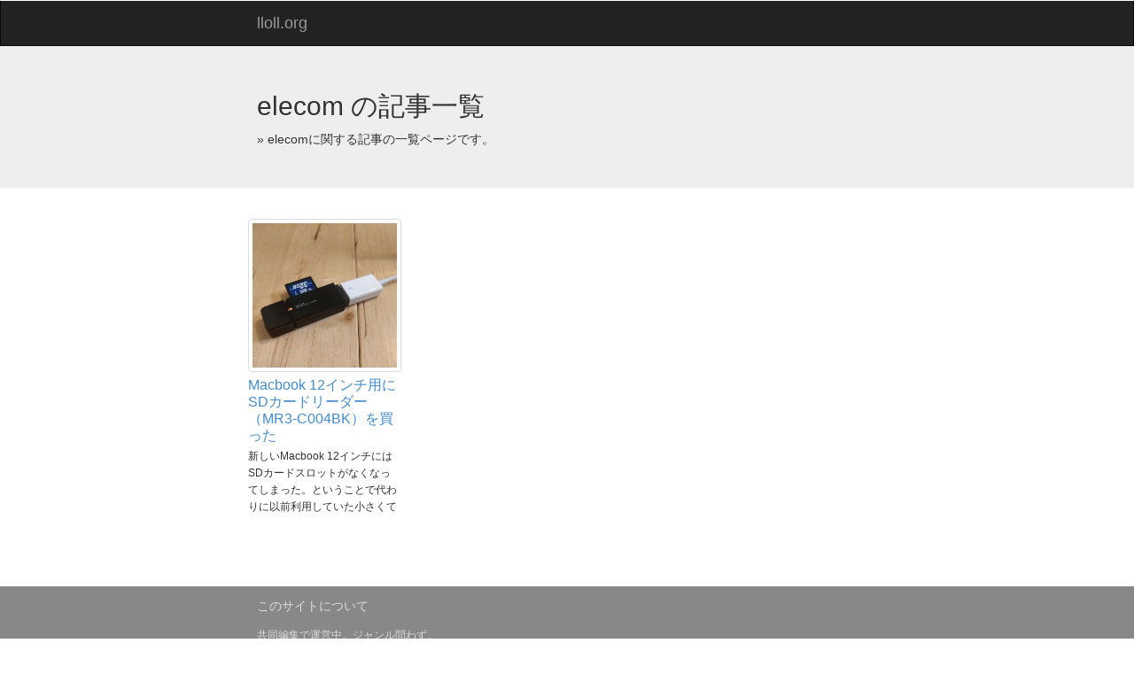

--- FILE ---
content_type: text/html; charset=UTF-8
request_url: http://lloll.org/tag/elecom
body_size: 2046
content:
<!DOCTYPE html>
<html lang="ja">
<head>
<meta charset="utf-8">
<meta name="viewport" content="width=device-width, initial-scale=1.0">
<title>elecom の記事一覧 | lloll.org</title>
<meta property="og:title" content="elecom の記事一覧 | lloll.org" />
<meta property="og:type" content="article" />
<meta property="og:url" content="http://lloll.org/tag/elecom" />
<meta property="og:image" content="http://lloll.org/icon.png" />
<link rel="stylesheet" href="/css/bootstrap.css" >
<link rel="stylesheet" href="/wp-content/themes/lloll/style.css">
<link rel="publisher" href="https://plus.google.com/102494237900453752070" />
<link rel="apple-touch-icon-precomposed" href="http://lloll.org/icon.png" />
<link rel="shortcut icon" href="http://lloll.org/favicon.ico">
<link rel="alternate" type="application/rss+xml" title="lloll.org -atom" href="http://lloll.org/feed/atom">
<meta name="google-site-verification" content="aWKaWKE8juWra8hwnM70uZ4cJSsYf2fOY1x983pd9X0" />

<script>
window.addEventListener("load", function() {setTimeout(function() {scrollBy(0, 1);}, 100); }, false);
</script>



</head>
<body>
<div class="navbar navbar-inverse"><div class="container"><div class="navbar-header"><a class="navbar-brand" href="http://lloll.org">lloll.org</a></div></div></div>
<div class="jumbotron">
<div class="container">
<h1>elecom の記事一覧 </h1>
<div class="category-info">
<p> &raquo; elecomに関する記事の一覧ページです。</p>
</div></div></div>


<div class="container">
<div class="top-list">
<div class="row"><div class="col-sm-6"><div class="row"><div class="col-xs-6">
<a href="http://lloll.org/macbook-12-sd-card-mr3-c004bk-960.html" title="Macbook 12インチ用にSDカードリーダー（MR3-C004BK）を買った"><img width="320" height="320" src="http://lloll.org/wp-content/uploads/macbook-12-sd-card-02-320x320.jpg" class="img-responsive thumbnail wp-post-image" alt="Macbook 12インチ用にSDカードリーダー（MR3-C004BK）を買った" title="Macbook 12インチ用にSDカードリーダー（MR3-C004BK）を買った" srcset="http://lloll.org/wp-content/uploads/macbook-12-sd-card-02-320x320.jpg 320w, http://lloll.org/wp-content/uploads/macbook-12-sd-card-02-500x500.jpg 500w, http://lloll.org/wp-content/uploads/macbook-12-sd-card-02-800x800.jpg 800w, http://lloll.org/wp-content/uploads/macbook-12-sd-card-02.jpg 1000w" sizes="(max-width: 320px) 100vw, 320px" /></a>
<h2><a href="http://lloll.org/macbook-12-sd-card-mr3-c004bk-960.html">Macbook 12インチ用にSDカードリーダー（MR3-C004BK）を買った</a></h2>
<p>新しいMacbook 12インチにはSDカードスロットがなくなってしまった。ということで代わりに以前利用していた小さくて気に入っているSDカードリーダーを見つけ出して使ってみたのだがいまいち速度が出ない。メインで利用して [&hellip;]</p><!--<span class="date">2016年5月17日</span>-->
</div>
</div></div></div></div>
</div>

<div class="container pagenavi">
</div>

<div class="footer-navi"><div class="container">
<h4>このサイトについて</h4>
<p>共同編集で運営中。ジャンル問わず。<br />
<a href="http://lloll.org/tag-list" class="btn btn-default btn-xs">タグ一覧</a> <a href="http://lloll.org/%E3%83%AA%E3%83%B3%E3%82%AF%E9%9B%86"  class="btn btn-default btn-xs">リンク集</a> <a href="https://www.amazon.co.jp/?_encoding=UTF8&camp=247&creative=7399&linkCode=ur2&tag=usage0a-22"  class="btn btn-default btn-xs">amazon.co.jp</a></p>
</div></div>
<div class="footer-bottom"><div class="container text-center"><p>lloll.org (2008-2014)</p></div></div>
<script src="/js/jquery.js"></script>
<script src="/js/bootstrap.min.js"></script>

<script>
  (function(i,s,o,g,r,a,m){i['GoogleAnalyticsObject']=r;i[r]=i[r]||function(){
  (i[r].q=i[r].q||[]).push(arguments)},i[r].l=1*new Date();a=s.createElement(o),
  m=s.getElementsByTagName(o)[0];a.async=1;a.src=g;m.parentNode.insertBefore(a,m)
  })(window,document,'script','//www.google-analytics.com/analytics.js','ga');
  ga('create', 'UA-43486179-1', 'lloll.org');
  ga('send', 'pageview');
</script>
    <!-- HTML5 shim and Respond.js IE8 support of HTML5 elements and media queries -->
    <!--[if lt IE 9]>
      <script src="/js/html5shiv.js"></script>
      <script src="/js/respond.min.js"></script>
    <![endif]-->
</body>
</html>

--- FILE ---
content_type: text/css
request_url: http://lloll.org/wp-content/themes/lloll/style.css
body_size: 1351
content:
/*
Theme Name: lloll
Theme URI: 
Author: lloll
Version: 1,0
*/
/* Customize container */
@media (min-width: 730px) {
  .container {
    max-width: 730px;
}}
body {font-family:'ヒラギノ角ゴ Pro W3', 'Hiragino Kaku Gothic Pro', 'メイリオ', Meiryo, 'ＭＳ Ｐゴシック', 'MS PGothic', sans-serif;}
.navbar {margin-bottom:0; border-radius:0;}
h1,h2,h3,h4 {font-family:'ヒラギノ角ゴ Pro W3', 'Hiragino Kaku Gothic Pro', 'メイリオ', Meiryo, 'ＭＳ Ｐゴシック', 'MS PGothic', sans-serif;}
a:hover img {opacity:0.7;filter: alpha(opacity=70);-ms-filter: "alpha( opacity=70 )";}
a[target="_blank"]:after {content: url(/wp-content/themes/lloll/window.png);margin: 0px 2px;}
.jumbotron { padding:30px 5px; } 
.jumbotron h1 { font-size:30px; line-height:1.2;}

h2 { font-size:24px; margin-top:30px;margin-left:5px;}
h3 { font-size:18px; }
h4 { font-size:14px; padding:5px 0;}

h2,h3 {padding:8px 0; line-height:1.2;}

p { font-size:16px;line-height:1.8;margin:0 0 15px 0; }

.entry-info { -webkit-tap-highlight-color: rgba(0, 0, 0, 0);}
.entry-info p {font-size:12px; margin:0; }
.entry-info .btn { margin:0 5px 5px 0;} 
.entry-info ul {margin:25px 0 15px 0;}
.category-info p {font-size:14px;}

.top-list h2 { font-size:16px; margin:0;padding:5px 0;}
.top-list p { line-height:1.6;font-size:12px;max-height:6.4em; overflow:hidden; }
.top-list span.date {font-size:10px;}
.top-list .col-xs-6 { padding:5px;}

.topbreadcrumb { background-color:#dddddd;}
.topbreadcrumb .breadcrumb { padding: 4px;margin-bottom:0;background-color:#dddddd;}
.topbreadcrumb .breadcrumb > li + li:before {color: #888888; content: ">";}

.img-box { text-align:center;margin:0 0 15px 0; }
.img-box img { margin:auto; }
.img-box p { font-size:12px;font-style: italic;}
.img-box .col-xs-6 {padding:0 5px;}

.mov-size {max-width:600px;margin-bottom:10px;}
.mov-box {position: relative; padding-bottom: 56.25%; padding-top: 30px; height: 0; overflow: hidden;}
.mov-box iframe,  .mov-box object,  .mov-box embed {position: absolute;top: 0;left: 0;width: 100%;height: 100%;}

.single-comment p { font-size:12px; }

.adbox {margin-bottom:15px;border:1px solid #eeeeee; background-color:#eeeeee;padding:10px;border-radius:5px;}
.adbox p {font-size:14px;}
.adbox p.non {margin:0;}
.adimg {margin:0 15px 10px 0;}
.adbox ul {margin:0;}
.adbox h3 {margin:0;font-size:16px;}
.adbox .btn {margin:3px;}

.recomend {}
.recomend h3 { background-color:#ffffff;border-top:3px solid #4cae4c;margin-bottom:0px;font-size:14px; }
.reccate h3 { border-top:3px solid #357ebd;}
.recsocial h3 { border-top:3px solid #888888;}
.recomend p {font-size:12px;max-height:4.8em;min-height:4.8em;overflow:hidden;margin:0 0 10px;}
.recomend .col-xs-4 { padding:5px;}
.recomend .col-xs-12 { padding:5px;}
.recomend .col-sm-6 { padding:5px;}


.nextpage {margin-top:30px;}
.nextpage .col-xs-6 {padding:0 5px;}
.nextpage .col-xs-6 p { border:1px solid #eeeeee; background-color:#eeeeee;padding:10px;font-size:14px;border-radius:5px;}

.pagenavi {text-align:center;margin-top:30px;}
.pagenavi .btn {margin:0 5px;}

.footer-navi { margin-top:30px; background-color:#888888;}
.footer-navi { color:#dddddd;}
.footer-navi p { font-size:12px; }

.footer-bottom {background-color:#222222;}
.footer-bottom p { padding:4px; margin:0; font-size:10px; color:#ffffff;}

--- FILE ---
content_type: text/plain
request_url: https://www.google-analytics.com/j/collect?v=1&_v=j102&a=344591277&t=pageview&_s=1&dl=http%3A%2F%2Flloll.org%2Ftag%2Felecom&ul=en-us%40posix&dt=elecom%20%E3%81%AE%E8%A8%98%E4%BA%8B%E4%B8%80%E8%A6%A7%20%7C%20lloll.org&sr=1280x720&vp=1280x720&_u=IEBAAAABAAAAACAAI~&jid=1182585411&gjid=1285835324&cid=957805477.1768692917&tid=UA-43486179-1&_gid=2068605290.1768692917&_r=1&_slc=1&z=847398204
body_size: -283
content:
2,cG-H6LGRDXKX2